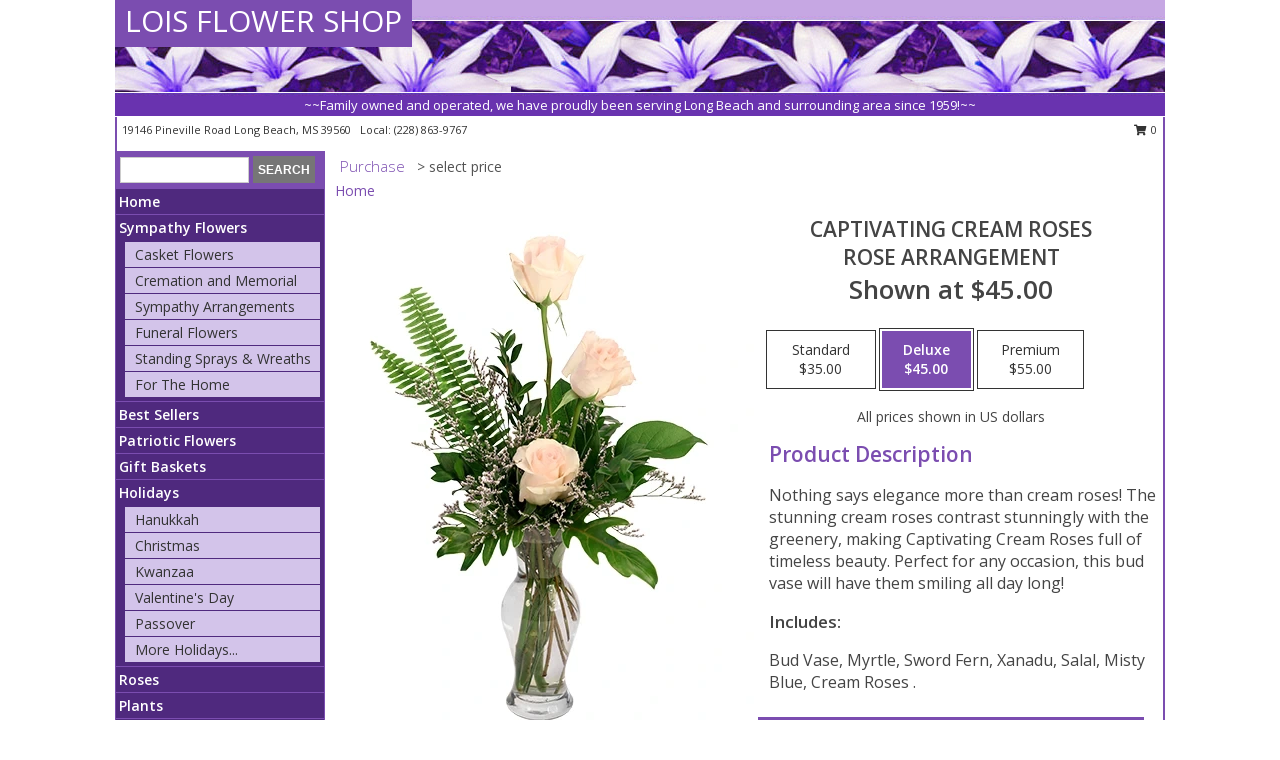

--- FILE ---
content_type: text/html; charset=UTF-8
request_url: https://www.loisflowershop.com/product/va0106123/captivating-cream-roses
body_size: 13508
content:
		<!DOCTYPE html>
		<html xmlns="http://www.w3.org/1999/xhtml" xml:lang="en" lang="en" xmlns:fb="http://www.facebook.com/2008/fbml">
		<head>
			<title>Captivating Cream Roses Rose Arrangement in Long Beach, MS - LOIS FLOWER SHOP</title>
            <meta http-equiv="Content-Type" content="text/html; charset=UTF-8" />
            <meta name="description" content = "Nothing says elegance more than cream roses! The stunning cream roses contrast stunningly with the greenery, making Captivating Cream Roses full of timeless beauty. Perfect for any occasion, this bud vase will have them smiling all day long!  Order Captivating Cream Roses Rose Arrangement from LOIS FLOWER SHOP - Long Beach, MS Florist &amp; Flower Shop." />
            <meta name="keywords" content = "LOIS FLOWER SHOP, Captivating Cream Roses Rose Arrangement, Long Beach, MS, Mississippi" />

            <meta property="og:title" content="LOIS FLOWER SHOP" />
            <meta property="og:description" content="Nothing says elegance more than cream roses! The stunning cream roses contrast stunningly with the greenery, making Captivating Cream Roses full of timeless beauty. Perfect for any occasion, this bud vase will have them smiling all day long!  Order Captivating Cream Roses Rose Arrangement from LOIS FLOWER SHOP - Long Beach, MS Florist &amp; Flower Shop." />
            <meta property="og:type" content="company" />
            <meta property="og:url" content="https://www.loisflowershop.com/product/va0106123/captivating-cream-roses" />
            <meta property="og:site_name" content="LOIS FLOWER SHOP" >
            <meta property="og:image" content="https://cdn.atwilltech.com/flowerdatabase/c/captivating-cream-roses-rose-arrangement-VA0106123.425.webp">
            <meta property="og:image:secure_url" content="https://cdn.atwilltech.com/flowerdatabase/c/captivating-cream-roses-rose-arrangement-VA0106123.425.webp" >
            <meta property="fb:admins" content="1379470747" />
            <meta name="viewport" content="width=device-width, initial-scale=1">
            <link rel="apple-touch-icon" href="https://cdn.atwilltech.com/myfsn/images/touch-icons/apple-touch-icon.png" />
            <link rel="apple-touch-icon" sizes="120x120" href="https://cdn.atwilltech.com/myfsn/images/touch-icons/apple-touch-icon-120x120.png" />
            <link rel="apple-touch-icon" sizes="152x152" href="https://cdn.atwilltech.com/myfsn/images/touch-icons/apple-touch-icon-152x152.png" />
            <link rel="apple-touch-icon" sizes="167x167" href="https://cdn.atwilltech.com/myfsn/images/touch-icons/apple-touch-icon-167x167.png" />
            <link rel="apple-touch-icon" sizes="180x180" href="https://cdn.atwilltech.com/myfsn/images/touch-icons/apple-touch-icon-180x180.png" />
            <link rel="icon" sizes="192x192" href="https://cdn.atwilltech.com/myfsn/images/touch-icons/touch-icon-192x192.png">
			<link href="https://fonts.googleapis.com/css?family=Open+Sans:300,400,600&display=swap" rel="stylesheet" media="print" onload="this.media='all'; this.onload=null;" type="text/css">
			<link href="https://cdn.atwilltech.com/js/jquery/slicknav/slicknav.min.css" rel="stylesheet" media="print" onload="this.media='all'; this.onload=null;" type="text/css">
			<link href="https://cdn.atwilltech.com/js/jquery/jquery-ui-1.13.1-myfsn/jquery-ui.min.css" rel="stylesheet" media="print" onload="this.media='all'; this.onload=null;" type="text/css">
			<link href="https://cdn.atwilltech.com/css/myfsn/base.css?v=189" rel="stylesheet" type="text/css">
			            <link rel="stylesheet" href="https://cdnjs.cloudflare.com/ajax/libs/font-awesome/5.15.4/css/all.min.css" media="print" onload="this.media='all'; this.onload=null;" type="text/css" integrity="sha384-DyZ88mC6Up2uqS4h/KRgHuoeGwBcD4Ng9SiP4dIRy0EXTlnuz47vAwmeGwVChigm" crossorigin="anonymous">
            <link href="https://cdn.atwilltech.com/css/myfsn/templates/standard/standard.css.php?v=189&color=purple" rel="stylesheet" type="text/css" />            <link href="https://cdn.atwilltech.com/css/myfsn/stylesMobile.css.php?v=189&solidColor1=535353&solidColor2=535353&pattern=florish-bg.png&multiColor=0&color=purple&template=standardTemplate" rel="stylesheet" type="text/css" media="(max-width: 974px)">

            <link rel="stylesheet" href="https://cdn.atwilltech.com/js/myfsn/front-end-dist/assets/layout-classic-Cq4XolPY.css" />
<link rel="modulepreload" href="https://cdn.atwilltech.com/js/myfsn/front-end-dist/assets/layout-classic-V2NgZUhd.js" />
<script type="module" src="https://cdn.atwilltech.com/js/myfsn/front-end-dist/assets/layout-classic-V2NgZUhd.js"></script>

            			<link rel="canonical" href="" />
			<script type="text/javascript" src="https://cdn.atwilltech.com/js/jquery/jquery-3.6.0.min.js"></script>
                            <script type="text/javascript" src="https://cdn.atwilltech.com/js/jquery/jquery-migrate-3.3.2.min.js"></script>
            
            <script defer type="text/javascript" src="https://cdn.atwilltech.com/js/jquery/jquery-ui-1.13.1-myfsn/jquery-ui.min.js"></script>
            <script> jQuery.noConflict(); $j = jQuery; </script>
            <script>
                var _gaq = _gaq || [];
            </script>

			<script type="text/javascript" src="https://cdn.atwilltech.com/js/jquery/slicknav/jquery.slicknav.min.js"></script>
			<script defer type="text/javascript" src="https://cdn.atwilltech.com/js/myfsnProductInfo.js?v=189"></script>

        <!-- Upgraded to XHR based Google Analytics Code -->
                <script async src="https://www.googletagmanager.com/gtag/js?id=G-JBNXXFYYP5"></script>
        <script>
            window.dataLayer = window.dataLayer || [];
            function gtag(){dataLayer.push(arguments);}
            gtag('js', new Date());

                            gtag('config', 'G-JBNXXFYYP5');
                                gtag('config', 'G-EMLZ5PGJB1');
                        </script>
                    <script>
				function toggleHolidays(){
					$j(".hiddenHoliday").toggle();
				}
				
				function ping_url(a) {
					try { $j.ajax({ url: a, type: 'POST' }); }
					catch(ex) { }
					return true;
				}
				
				$j(function(){
					$j(".cartCount").append($j(".shoppingCartLink>a").text());
				});

			</script>
            <script type="text/javascript">
    (function(c,l,a,r,i,t,y){
        c[a]=c[a]||function(){(c[a].q=c[a].q||[]).push(arguments)};
        t=l.createElement(r);t.async=1;t.src="https://www.clarity.ms/tag/"+i;
        y=l.getElementsByTagName(r)[0];y.parentNode.insertBefore(t,y);
    })(window, document, "clarity", "script", "mmsv2hn2on");
</script>            <script type="application/ld+json">{"@context":"https:\/\/schema.org","@type":"LocalBusiness","@id":"https:\/\/www.loisflowershop.com","name":"LOIS FLOWER SHOP","telephone":"2288639767","email":"loisflowershop@gmail.com","url":"https:\/\/www.loisflowershop.com","priceRange":"35 - 700","address":{"@type":"PostalAddress","streetAddress":"19146 Pineville Road","addressLocality":"Long Beach","addressRegion":"MS","postalCode":"39560","addressCountry":"USA"},"geo":{"@type":"GeoCoordinates","latitude":"30.35980","longitude":"-89.16090"},"image":"https:\/\/cdn.atwilltech.com\/myfsn\/images\/touch-icons\/touch-icon-192x192.png","openingHoursSpecification":[{"@type":"OpeningHoursSpecification","dayOfWeek":"Monday","opens":"09:00:00","closes":"17:00:00"},{"@type":"OpeningHoursSpecification","dayOfWeek":"Tuesday","opens":"09:00:00","closes":"17:00:00"},{"@type":"OpeningHoursSpecification","dayOfWeek":"Wednesday","opens":"09:00:00","closes":"17:00:00"},{"@type":"OpeningHoursSpecification","dayOfWeek":"Thursday","opens":"09:00:00","closes":"17:00:00"},{"@type":"OpeningHoursSpecification","dayOfWeek":"Friday","opens":"09:00:00","closes":"17:00:00"},{"@type":"OpeningHoursSpecification","dayOfWeek":"Saturday","opens":"09:00:00","closes":"12:00:00"},{"@type":"OpeningHoursSpecification","dayOfWeek":"Sunday","opens":"00:00","closes":"00:00"}],"specialOpeningHoursSpecification":[],"sameAs":["https:\/\/www.facebook.com\/pages\/Lois-Flower-Shop\/211675625562636","https:\/\/www.google.com\/maps\/place\/Lois'+Flower+Shop\/@30.3598032,-89.1631652,17z\/data=!3m1!4b1!4m5!3m4!1s0x889c3cc9d26cfaa1:0x7194bedffad4e326!8m2!3d30.3598032!4d-89.1609765","https:\/\/www.yelp.com\/biz\/lois-flower-shop-long-beach-3"],"areaServed":{"@type":"Place","name":["Bay Saint Louis","Biloxi","Diamondhead","Diberville","Gulfport","Kiln","Long Beach","Lyman","Orange Grove","Pass Christian","Saucier"]}}</script>            <script type="application/ld+json">{"@context":"https:\/\/schema.org","@type":"Service","serviceType":"Florist","provider":{"@type":"LocalBusiness","@id":"https:\/\/www.loisflowershop.com"}}</script>            <script type="application/ld+json">{"@context":"https:\/\/schema.org","@type":"BreadcrumbList","name":"Site Map","itemListElement":[{"@type":"ListItem","position":1,"item":{"name":"Home","@id":"https:\/\/www.loisflowershop.com\/"}},{"@type":"ListItem","position":2,"item":{"name":"Sympathy Flowers","@id":"https:\/\/www.loisflowershop.com\/sympathy-flowers"}},{"@type":"ListItem","position":3,"item":{"name":"Casket Flowers","@id":"https:\/\/www.loisflowershop.com\/sympathy-flowers\/casket-flowers"}},{"@type":"ListItem","position":4,"item":{"name":"Cremation and Memorial","@id":"https:\/\/www.loisflowershop.com\/sympathy-flowers\/cremation-and-memorial"}},{"@type":"ListItem","position":5,"item":{"name":"Sympathy Arrangements","@id":"https:\/\/www.loisflowershop.com\/sympathy-flowers\/sympathy-arrangements"}},{"@type":"ListItem","position":6,"item":{"name":"Funeral Flowers","@id":"https:\/\/www.loisflowershop.com\/sympathy.php"}},{"@type":"ListItem","position":7,"item":{"name":"Standing Sprays & Wreaths","@id":"https:\/\/www.loisflowershop.com\/sympathy-flowers\/standing-sprays"}},{"@type":"ListItem","position":8,"item":{"name":"For The Home","@id":"https:\/\/www.loisflowershop.com\/sympathy-flowers\/for-the-home"}},{"@type":"ListItem","position":9,"item":{"name":"Best Sellers","@id":"https:\/\/www.loisflowershop.com\/best-sellers.php"}},{"@type":"ListItem","position":10,"item":{"name":"Patriotic Flowers","@id":"https:\/\/www.loisflowershop.com\/patriotic-flowers"}},{"@type":"ListItem","position":11,"item":{"name":"Gift Baskets","@id":"https:\/\/www.loisflowershop.com\/gift-baskets"}},{"@type":"ListItem","position":12,"item":{"name":"Holidays","@id":"https:\/\/www.loisflowershop.com\/holidays.php"}},{"@type":"ListItem","position":13,"item":{"name":"Christmas","@id":"https:\/\/www.loisflowershop.com\/christmas-flowers.php"}},{"@type":"ListItem","position":14,"item":{"name":"Valentine's Day","@id":"https:\/\/www.loisflowershop.com\/valentines-day-flowers.php"}},{"@type":"ListItem","position":15,"item":{"name":"Passover","@id":"https:\/\/www.loisflowershop.com\/passover.php"}},{"@type":"ListItem","position":16,"item":{"name":"Easter","@id":"https:\/\/www.loisflowershop.com\/easter-flowers.php"}},{"@type":"ListItem","position":17,"item":{"name":"Admin Professionals Day","@id":"https:\/\/www.loisflowershop.com\/admin-professionals-day-flowers.php"}},{"@type":"ListItem","position":18,"item":{"name":"Mother's Day","@id":"https:\/\/www.loisflowershop.com\/mothers-day-flowers.php"}},{"@type":"ListItem","position":19,"item":{"name":"Father's Day","@id":"https:\/\/www.loisflowershop.com\/fathers-day-flowers.php"}},{"@type":"ListItem","position":20,"item":{"name":"Rosh Hashanah","@id":"https:\/\/www.loisflowershop.com\/rosh-hashanah.php"}},{"@type":"ListItem","position":21,"item":{"name":"Grandparents Day","@id":"https:\/\/www.loisflowershop.com\/grandparents-day-flowers.php"}},{"@type":"ListItem","position":22,"item":{"name":"National Boss Day","@id":"https:\/\/www.loisflowershop.com\/national-boss-day"}},{"@type":"ListItem","position":23,"item":{"name":"Sweetest Day","@id":"https:\/\/www.loisflowershop.com\/holidays.php\/sweetest-day"}},{"@type":"ListItem","position":24,"item":{"name":"Halloween","@id":"https:\/\/www.loisflowershop.com\/halloween-flowers.php"}},{"@type":"ListItem","position":25,"item":{"name":"Thanksgiving (USA)","@id":"https:\/\/www.loisflowershop.com\/thanksgiving-flowers-usa.php"}},{"@type":"ListItem","position":26,"item":{"name":"Hanukkah","@id":"https:\/\/www.loisflowershop.com\/hanukkah.php"}},{"@type":"ListItem","position":27,"item":{"name":"Kwanzaa","@id":"https:\/\/www.loisflowershop.com\/kwanzaa.php"}},{"@type":"ListItem","position":28,"item":{"name":"Roses","@id":"https:\/\/www.loisflowershop.com\/roses.php"}},{"@type":"ListItem","position":29,"item":{"name":"Plants","@id":"https:\/\/www.loisflowershop.com\/plants.php"}},{"@type":"ListItem","position":30,"item":{"name":"Love & Romance","@id":"https:\/\/www.loisflowershop.com\/love-romance"}},{"@type":"ListItem","position":31,"item":{"name":"Special Offers","@id":"https:\/\/www.loisflowershop.com\/special_offers.php"}},{"@type":"ListItem","position":32,"item":{"name":"Occasions","@id":"https:\/\/www.loisflowershop.com\/all_occasions.php"}},{"@type":"ListItem","position":33,"item":{"name":"Anniversary Flowers","@id":"https:\/\/www.loisflowershop.com\/anniversary.php"}},{"@type":"ListItem","position":34,"item":{"name":"Birthday Flowers","@id":"https:\/\/www.loisflowershop.com\/birthday.php"}},{"@type":"ListItem","position":35,"item":{"name":"New Baby Flowers","@id":"https:\/\/www.loisflowershop.com\/new_baby.php"}},{"@type":"ListItem","position":36,"item":{"name":"Graduation Flowers","@id":"https:\/\/www.loisflowershop.com\/graduation-flowers"}},{"@type":"ListItem","position":37,"item":{"name":"Back to School Flowers","@id":"https:\/\/www.loisflowershop.com\/back-to-school-flowers"}},{"@type":"ListItem","position":38,"item":{"name":"Get Well Flowers","@id":"https:\/\/www.loisflowershop.com\/get_well.php"}},{"@type":"ListItem","position":39,"item":{"name":"Just Because","@id":"https:\/\/www.loisflowershop.com\/any_occasion.php"}},{"@type":"ListItem","position":40,"item":{"name":"Gift Items","@id":"https:\/\/www.loisflowershop.com\/gift_items.php"}},{"@type":"ListItem","position":41,"item":{"name":"Flower Delivery","@id":"https:\/\/www.loisflowershop.com\/flower-delivery.php"}},{"@type":"ListItem","position":42,"item":{"name":"Hospital Flower Delivery","@id":"https:\/\/www.loisflowershop.com\/hospital-delivery.php"}},{"@type":"ListItem","position":43,"item":{"name":"Funeral Home Flower Delivery","@id":"https:\/\/www.loisflowershop.com\/funeral-home-delivery.php"}},{"@type":"ListItem","position":44,"item":{"name":"Site Map","@id":"https:\/\/www.loisflowershop.com\/site_map.php"}},{"@type":"ListItem","position":45,"item":{"name":"Seasonal","@id":"https:\/\/www.loisflowershop.com\/seasonal.php"}},{"@type":"ListItem","position":46,"item":{"name":"Fall Flowers","@id":"https:\/\/www.loisflowershop.com\/fall-flowers.php"}},{"@type":"ListItem","position":47,"item":{"name":"Winter Flowers","@id":"https:\/\/www.loisflowershop.com\/winter-flowers.php"}},{"@type":"ListItem","position":48,"item":{"name":"Spring Flowers","@id":"https:\/\/www.loisflowershop.com\/spring-flowers.php"}},{"@type":"ListItem","position":49,"item":{"name":"Summer Flowers","@id":"https:\/\/www.loisflowershop.com\/summer-flowers.php"}},{"@type":"ListItem","position":50,"item":{"name":"Custom Orders","@id":"https:\/\/www.loisflowershop.com\/custom_orders.php"}},{"@type":"ListItem","position":51,"item":{"name":"Luxury","@id":"https:\/\/www.loisflowershop.com\/luxury"}},{"@type":"ListItem","position":52,"item":{"name":"Reviews","@id":"https:\/\/www.loisflowershop.com\/reviews.php"}},{"@type":"ListItem","position":53,"item":{"name":"Contact Us","@id":"https:\/\/www.loisflowershop.com\/contact_us.php"}},{"@type":"ListItem","position":54,"item":{"name":"Pricing & Substitution Policy","@id":"https:\/\/www.loisflowershop.com\/pricing-substitution-policy"}}]}</script>		</head>
		<body>
        		<div id="wrapper" class="js-nav-popover-boundary">
        <button onclick="window.location.href='#content'" class="skip-link">Skip to Main Content</button>
		<div style="font-size:22px;padding-top:1rem;display:none;" class='topMobileLink topMobileLeft'>
			<a style="text-decoration:none;display:block; height:45px;" onclick="return ping_url('/request/trackPhoneClick.php?clientId=285055&number=2288639767');" href="tel:+1-228-863-9767">
				<span style="vertical-align: middle;" class="fas fa-mobile fa-2x"></span>
					<span>(228) 863-9767</span>
			</a>
		</div>
		<div style="font-size:22px;padding-top:1rem;display:none;" class='topMobileLink topMobileRight'>
			<a href="#" onclick="$j('.shoppingCartLink').submit()" role="button" class='hoverLink' aria-label="View Items in Cart" style='font-weight: normal;
				text-decoration: none; font-size:22px;display:block; height:45px;'>
				<span style='padding-right:15px;' class='fa fa-shopping-cart fa-lg' aria-hidden='true'></span>
                <span class='cartCount' style='text-transform: none;'></span>
            </a>
		</div>
        <header><div class='socHeaderMsg'></div>		<div id="header">
			<div id="flowershopInfo">
				<div id="infoText">
					<h1 id="title"><a tabindex="1" href="https://www.loisflowershop.com">LOIS FLOWER SHOP</a></h1>
				</div>
			</div>
			<div id="tagline">~~Family owned and operated, we have proudly been serving Long Beach and surrounding area since 1959!~~</div>
		</div>	<div style="clear:both"></div>
		<div id="address">
		            <div style="float: right">
                <form class="shoppingCartLink" action="https://www.loisflowershop.com/Shopping_Cart.php" method="post" style="display:inline-block;">
                <input type="hidden" name="cartId" value="">
                <input type="hidden" name="sessionId" value="">
                <input type="hidden" name="shop_id" value="2288639767">
                <input type="hidden" name="order_src" value="">
                <input type="hidden" name="url_promo" value="">
                    <a href="#" class="shoppingCartText" onclick="$j('.shoppingCartLink').submit()" role="button" aria-label="View Items in Cart">
                    <span class="fa fa-shopping-cart fa-fw" aria-hidden="true"></span>
                    0                    </a>
                </form>
            </div>
                    <div style="float:left;">
            <span><span>19146 Pineville Road </span><span>Long Beach</span>, <span class="region">MS</span> <span class="postal-code">39560</span></span>            <span>&nbsp Local: </span>        <a  class="phoneNumberLink" href='tel: +1-228-863-9767' aria-label="Call local number: +1-228-863-9767"
            onclick="return ping_url('/request/trackPhoneClick.php?clientId=285055&number=2288639767');" >
            (228) 863-9767        </a>
                    </div>
				<div style="clear:both"></div>
		</div>
		<div style="clear:both"></div>
		</header>			<div class="contentNavWrapper">
			<div id="navigation">
								<div class="navSearch">
										<form action="https://www.loisflowershop.com/search_site.php" method="get" role="search" aria-label="Product">
						<input type="text" class="myFSNSearch" aria-label="Product Search" title='Product Search' name="myFSNSearch" value="" >
						<input type="submit" value="SEARCH">
					</form>
									</div>
								<div style="clear:both"></div>
                <nav aria-label="Site">
                    <ul id="mainMenu">
                    <li class="hideForFull">
                        <a class='mobileDialogLink' onclick="return ping_url('/request/trackPhoneClick.php?clientId=285055&number=2288639767');" href="tel:+1-228-863-9767">
                            <span style="vertical-align: middle;" class="fas fa-mobile fa-2x"></span>
                            <span>(228) 863-9767</span>
                        </a>
                    </li>
                    <li class="hideForFull">
                        <div class="mobileNavSearch">
                                                        <form id="mobileSearchForm" action="https://www.loisflowershop.com/search_site.php" method="get" role="search" aria-label="Product">
                                <input type="text" title='Product Search' aria-label="Product Search" class="myFSNSearch" name="myFSNSearch">
                                <img style="width:32px;display:inline-block;vertical-align:middle;cursor:pointer" src="https://cdn.atwilltech.com/myfsn/images/mag-glass.png" alt="search" onclick="$j('#mobileSearchForm').submit()">
                            </form>
                                                    </div>
                    </li>

                    <li><a href="https://www.loisflowershop.com/" title="Home" style="text-decoration: none;">Home</a></li><li><a href="https://www.loisflowershop.com/sympathy-flowers" title="Sympathy Flowers" style="text-decoration: none;">Sympathy Flowers</a><ul><li><a href="https://www.loisflowershop.com/sympathy-flowers/casket-flowers" title="Casket Flowers">Casket Flowers</a></li>
<li><a href="https://www.loisflowershop.com/sympathy-flowers/cremation-and-memorial" title="Cremation and Memorial">Cremation and Memorial</a></li>
<li><a href="https://www.loisflowershop.com/sympathy-flowers/sympathy-arrangements" title="Sympathy Arrangements">Sympathy Arrangements</a></li>
<li><a href="https://www.loisflowershop.com/sympathy.php" title="Funeral Flowers">Funeral Flowers</a></li>
<li><a href="https://www.loisflowershop.com/sympathy-flowers/standing-sprays" title="Standing Sprays & Wreaths">Standing Sprays & Wreaths</a></li>
<li><a href="https://www.loisflowershop.com/sympathy-flowers/for-the-home" title="For The Home">For The Home</a></li>
</ul></li><li><a href="https://www.loisflowershop.com/best-sellers.php" title="Best Sellers" style="text-decoration: none;">Best Sellers</a></li><li><a href="https://www.loisflowershop.com/patriotic-flowers" title="Patriotic Flowers" style="text-decoration: none;">Patriotic Flowers</a></li><li><a href="https://www.loisflowershop.com/gift-baskets" title="Gift Baskets" style="text-decoration: none;">Gift Baskets</a></li><li><a href="https://www.loisflowershop.com/holidays.php" title="Holidays" style="text-decoration: none;">Holidays</a><ul><li><a href="https://www.loisflowershop.com/hanukkah.php" title="Hanukkah">Hanukkah</a></li>
<li><a href="https://www.loisflowershop.com/christmas-flowers.php" title="Christmas">Christmas</a></li>
<li><a href="https://www.loisflowershop.com/kwanzaa.php" title="Kwanzaa">Kwanzaa</a></li>
<li><a href="https://www.loisflowershop.com/valentines-day-flowers.php" title="Valentine's Day">Valentine's Day</a></li>
<li><a href="https://www.loisflowershop.com/passover.php" title="Passover">Passover</a></li>
<li><a role='button' name='holidays' href='javascript:' onclick='toggleHolidays()' title="Holidays">More Holidays...</a></li>
<li class="hiddenHoliday"><a href="https://www.loisflowershop.com/easter-flowers.php"  title="Easter">Easter</a></li>
<li class="hiddenHoliday"><a href="https://www.loisflowershop.com/admin-professionals-day-flowers.php"  title="Admin Professionals Day">Admin Professionals Day</a></li>
<li class="hiddenHoliday"><a href="https://www.loisflowershop.com/mothers-day-flowers.php"  title="Mother's Day">Mother's Day</a></li>
<li class="hiddenHoliday"><a href="https://www.loisflowershop.com/fathers-day-flowers.php"  title="Father's Day">Father's Day</a></li>
<li class="hiddenHoliday"><a href="https://www.loisflowershop.com/rosh-hashanah.php"  title="Rosh Hashanah">Rosh Hashanah</a></li>
<li class="hiddenHoliday"><a href="https://www.loisflowershop.com/grandparents-day-flowers.php"  title="Grandparents Day">Grandparents Day</a></li>
<li class="hiddenHoliday"><a href="https://www.loisflowershop.com/national-boss-day"  title="National Boss Day">National Boss Day</a></li>
<li class="hiddenHoliday"><a href="https://www.loisflowershop.com/holidays.php/sweetest-day"  title="Sweetest Day">Sweetest Day</a></li>
<li class="hiddenHoliday"><a href="https://www.loisflowershop.com/halloween-flowers.php"  title="Halloween">Halloween</a></li>
<li class="hiddenHoliday"><a href="https://www.loisflowershop.com/thanksgiving-flowers-usa.php"  title="Thanksgiving (USA)">Thanksgiving (USA)</a></li>
</ul></li><li><a href="https://www.loisflowershop.com/roses.php" title="Roses" style="text-decoration: none;">Roses</a></li><li><a href="https://www.loisflowershop.com/plants.php" title="Plants" style="text-decoration: none;">Plants</a></li><li><a href="https://www.loisflowershop.com/love-romance" title="Love & Romance" style="text-decoration: none;">Love & Romance</a></li><li><a href="https://www.loisflowershop.com/all_occasions.php" title="Occasions" style="text-decoration: none;">Occasions</a><ul><li><a href="https://www.loisflowershop.com/anniversary.php" title="Anniversary Flowers">Anniversary Flowers</a></li>
<li><a href="https://www.loisflowershop.com/birthday.php" title="Birthday Flowers">Birthday Flowers</a></li>
<li><a href="https://www.loisflowershop.com/new_baby.php" title="New Baby Flowers">New Baby Flowers</a></li>
<li><a href="https://www.loisflowershop.com/graduation-flowers" title="Graduation Flowers">Graduation Flowers</a></li>
<li><a href="https://www.loisflowershop.com/back-to-school-flowers" title="Back to School Flowers">Back to School Flowers</a></li>
<li><a href="https://www.loisflowershop.com/get_well.php" title="Get Well Flowers">Get Well Flowers</a></li>
<li><a href="https://www.loisflowershop.com/any_occasion.php" title="Just Because">Just Because</a></li>
</ul></li><li><a href="https://www.loisflowershop.com/gift_items.php" title="Gift Items" style="text-decoration: none;">Gift Items</a></li><li><a href="https://www.loisflowershop.com/seasonal.php" title="Seasonal" style="text-decoration: none;">Seasonal</a><ul><li><a href="https://www.loisflowershop.com/fall-flowers.php" title="Fall Flowers">Fall Flowers</a></li>
<li><a href="https://www.loisflowershop.com/winter-flowers.php" title="Winter Flowers">Winter Flowers</a></li>
<li><a href="https://www.loisflowershop.com/spring-flowers.php" title="Spring Flowers">Spring Flowers</a></li>
<li><a href="https://www.loisflowershop.com/summer-flowers.php" title="Summer Flowers">Summer Flowers</a></li>
</ul></li><li><a href="https://www.loisflowershop.com/custom_orders.php" title="Custom Orders" style="text-decoration: none;">Custom Orders</a></li><li><a href="https://www.loisflowershop.com/luxury" title="Luxury" style="text-decoration: none;">Luxury</a></li><li><a href="https://www.loisflowershop.com/pricing-substitution-policy" title="Pricing & Substitution Policy" style="text-decoration: none;">Pricing & Substitution Policy</a></li>                    </ul>
                </nav>
			<div style='margin-top:10px;margin-bottom:10px'></div></div>        <script>
            gtag('event', 'view_item', {
                currency: "USD",
                value: 45,
                items: [
                    {
                        item_id: "VA0106123",
                        item_name: "Captivating Cream Roses",
                        item_category: "Rose Arrangement",
                        price: 45,
                        quantity: 1
                    }
                ]
            });
        </script>
        
    <main id="content">
        <div id="pageTitle">Purchase</div>
        <div id="subTitle" style="color:#535353">&gt; select price</div>
        <div class='breadCrumb'> <a href="https://www.loisflowershop.com/" title="Home">Home</a></div> <!-- Begin Feature -->

                        <style>
                #footer {
                    float:none;
                    margin: auto;
                    width: 1050px;
                    background-color: #ffffff;
                }
                .contentNavWrapper {
                    overflow: auto;
                }
                </style>
                        <div>
            <script type="application/ld+json">{"@context":"https:\/\/schema.org","@type":"Product","name":"CAPTIVATING CREAM ROSES","brand":{"@type":"Brand","name":"LOIS FLOWER SHOP"},"image":"https:\/\/cdn.atwilltech.com\/flowerdatabase\/c\/captivating-cream-roses-rose-arrangement-VA0106123.300.webp","description":"Nothing says elegance more than cream roses! The stunning cream roses contrast stunningly with the greenery, making Captivating Cream Roses full of timeless beauty. Perfect for any occasion, this bud vase will have them smiling all day long! ","mpn":"VA0106123","sku":"VA0106123","offers":[{"@type":"AggregateOffer","lowPrice":"35.00","highPrice":"55.00","priceCurrency":"USD","offerCount":"1"},{"@type":"Offer","price":"35.00","url":"55.00","priceCurrency":"USD","availability":"https:\/\/schema.org\/InStock","priceValidUntil":"2100-12-31"}]}</script>            <div id="newInfoPageProductWrapper">
            <div id="newProductInfoLeft" class="clearFix">
            <div class="image">
                                <img class="norightclick productPageImage"
                                    width="365"
                    height="442"
                                src="https://cdn.atwilltech.com/flowerdatabase/c/captivating-cream-roses-rose-arrangement-VA0106123.425.webp"
                alt="Captivating Cream Roses Rose Arrangement" />
                </div>
            </div>
            <div id="newProductInfoRight" class="clearFix">
                <form action="https://www.loisflowershop.com/Add_Product.php" method="post">
                    <input type="hidden" name="strPhotoID" value="VA0106123">
                    <input type="hidden" name="page_id" value="">
                    <input type="hidden" name="shop_id" value="">
                    <input type="hidden" name="src" value="">
                    <input type="hidden" name="url_promo" value="">
                    <div id="productNameInfo">
                        <div style="font-size: 21px; font-weight: 900">
                            CAPTIVATING CREAM ROSES<BR/>ROSE ARRANGEMENT
                        </div>
                                                <div id="price-indicator"
                             style="font-size: 26px; font-weight: 900">
                            Shown at $45.00                        </div>
                                            </div>
                    <br>

                            <div class="flexContainer" id="newProductPricingInfoContainer">
                <br>
                <div id="newProductPricingInfoContainerInner">

                    <div class="price-flexbox" id="purchaseOptions">
                                                    <span class="price-radio-span">
                                <label for="fsn-id-0"
                                       class="price-label productHover ">
                                    <input type="radio"
                                           name="price_selected"
                                           data-price="$35.00"
                                           value = "1"
                                           class="price-notice price-button"
                                           id="fsn-id-0"
                                                                                       aria-label="Select pricing $35.00 for standard Rose Arrangement"
                                    >
                                    <span class="gridWrapper">
                                        <span class="light gridTop">Standard</span>
                                        <span class="heavy gridTop">Standard</span>
                                        <span class="light gridBottom">$35.00</span>
                                        <span class="heavy gridBottom">$35.00</span>
                                    </span>
                                </label>
                            </span>
                                                        <span class="price-radio-span">
                                <label for="fsn-id-1"
                                       class="price-label productHover pn-selected">
                                    <input type="radio"
                                           name="price_selected"
                                           data-price="$45.00"
                                           value = "2"
                                           class="price-notice price-button"
                                           id="fsn-id-1"
                                           checked                                            aria-label="Select pricing $45.00 for deluxe Rose Arrangement"
                                    >
                                    <span class="gridWrapper">
                                        <span class="light gridTop">Deluxe</span>
                                        <span class="heavy gridTop">Deluxe</span>
                                        <span class="light gridBottom">$45.00</span>
                                        <span class="heavy gridBottom">$45.00</span>
                                    </span>
                                </label>
                            </span>
                                                        <span class="price-radio-span">
                                <label for="fsn-id-2"
                                       class="price-label productHover ">
                                    <input type="radio"
                                           name="price_selected"
                                           data-price="$55.00"
                                           value = "3"
                                           class="price-notice price-button"
                                           id="fsn-id-2"
                                                                                       aria-label="Select pricing $55.00 for premium Rose Arrangement"
                                    >
                                    <span class="gridWrapper">
                                        <span class="light gridTop">Premium</span>
                                        <span class="heavy gridTop">Premium</span>
                                        <span class="light gridBottom">$55.00</span>
                                        <span class="heavy gridBottom">$55.00</span>
                                    </span>
                                </label>
                            </span>
                                                </div>
                </div>
            </div>
                                <p style="text-align: center">
                        All prices shown in US dollars                        </p>
                        
                                <div id="productDescription" class='descriptionClassic'>
                                    <h2>Product Description</h2>
                    <p style="font-size: 16px;" aria-label="Product Description">
                    Nothing says elegance more than cream roses! The stunning cream roses contrast stunningly with the greenery, making Captivating Cream Roses full of timeless beauty. Perfect for any occasion, this bud vase will have them smiling all day long!                     </p>
                                <div id='includesHeader' aria-label='Recipe Header>'>Includes:</div>
                <p id="recipeContainer" aria-label="Recipe Content">
                    Bud Vase, Myrtle, Sword Fern, Xanadu, Salal, Misty Blue, Cream Roses&nbsp.                </p>
                </div>
                <div id="productPageUrgencyWrapper">
                                </div>
                <div id="productPageBuyButtonWrapper">
                            <style>
            .addToCartButton {
                font-size: 19px;
                background-color: #535353;
                color: white;
                padding: 3px;
                margin-top: 14px;
                cursor: pointer;
                display: block;
                text-decoration: none;
                font-weight: 300;
                width: 100%;
                outline-offset: -10px;
            }
        </style>
        <input type="submit" class="addToCartButton adaOnHoverCustomBackgroundColor adaButtonTextColor" value="Buy Now" aria-label="Buy Captivating Cream Roses for $45.00" title="Buy Captivating Cream Roses for $45.00">                </div>
                </form>
            </div>
            </div>
            </div>
                    <script>
                var dateSelectedClass = 'pn-selected';
                $j(function() {
                    $j('.price-notice').on('click', function() {
                        if(!$j(this).parent().hasClass(dateSelectedClass)) {
                            $j('.pn-selected').removeClass(dateSelectedClass);
                            $j(this).parent().addClass(dateSelectedClass);
                            $j('#price-indicator').text('Selected: ' + $j(this).data('price'));
                            if($j('.addToCartButton').length) {
                                const text = $j('.addToCartButton').attr("aria-label").replace(/\$\d+\.\d\d/, $j(this).data("price"));
                                $j('.addToCartButton').attr("aria-label", text);
                                $j('.addToCartButton').attr("title", text);
                            }
                        }
                    });
                });
            </script>
                <div class="clear"></div>
                <h2 id="suggestedProducts" class="suggestProducts">You might also be interested in these arrangements</h2>
        <div style="text-align:center">
            
            <div class="product_new productMedium">
                <div class="prodImageContainerM">
                    <a href="https://www.loisflowershop.com/product/ch05219/red-frost" aria-label="View Red Frost Floral Arrangement Info">
                        <img class="productImageMedium"
                                                    width="167"
                            height="203"
                                                src="https://cdn.atwilltech.com/flowerdatabase/r/red-frost-floral-arrangement-CH05219.167.jpg"
                        alt="Red Frost Floral Arrangement"
                        />
                    </a>
                </div>
                <div class="productSubImageText">
                                        <div class='namePriceString'>
                        <span role="heading" aria-level="3" aria-label="RED FROST FLORAL ARRANGEMENT"
                              style='text-align: left;float: left;text-overflow: ellipsis;
                                width: 67%; white-space: nowrap; overflow: hidden'>RED FROST</span>
                        <span style='float: right;text-align: right; width:33%;'> $95.00</span>
                    </div>
                    <div style='clear: both'></div>
                    </div>
                    
                <div class="buttonSection adaOnHoverBackgroundColor">
                    <div style="display: inline-block; text-align: center; height: 100%">
                        <div class="button" style="display: inline-block; font-size: 16px; width: 100%; height: 100%;">
                                                            <a style="height: 100%; width: 100%" class="prodButton adaButtonTextColor" title="Buy Now"
                                   href="https://www.loisflowershop.com/Add_Product.php?strPhotoID=CH05219&amp;price_selected=2&amp;page_id=16"
                                   aria-label="Buy RED FROST Now for  $95.00">
                                    Buy Now                                </a>
                                                        </div>
                    </div>
                </div>
            </div>
            
            <div class="product_new productMedium">
                <div class="prodImageContainerM">
                    <a href="https://www.loisflowershop.com/product/va0113523/tasteful-pearl" aria-label="View Tasteful Pearl Vase Arrangement Info">
                        <img class="productImageMedium"
                                                    width="167"
                            height="203"
                                                src="https://cdn.atwilltech.com/flowerdatabase/t/tasteful-pearl-vase-arrangement-VA0113523.167.webp"
                        alt="Tasteful Pearl Vase Arrangement"
                        />
                    </a>
                </div>
                <div class="productSubImageText">
                                        <div class='namePriceString'>
                        <span role="heading" aria-level="3" aria-label="TASTEFUL PEARL VASE ARRANGEMENT"
                              style='text-align: left;float: left;text-overflow: ellipsis;
                                width: 67%; white-space: nowrap; overflow: hidden'>TASTEFUL PEARL</span>
                        <span style='float: right;text-align: right; width:33%;'> $80.00</span>
                    </div>
                    <div style='clear: both'></div>
                    </div>
                    
                <div class="buttonSection adaOnHoverBackgroundColor">
                    <div style="display: inline-block; text-align: center; height: 100%">
                        <div class="button" style="display: inline-block; font-size: 16px; width: 100%; height: 100%;">
                                                            <a style="height: 100%; width: 100%" class="prodButton adaButtonTextColor" title="Buy Now"
                                   href="https://www.loisflowershop.com/Add_Product.php?strPhotoID=VA0113523&amp;price_selected=2&amp;page_id=16"
                                   aria-label="Buy TASTEFUL PEARL Now for  $80.00">
                                    Buy Now                                </a>
                                                        </div>
                    </div>
                </div>
            </div>
            
            <div class="product_new productMedium">
                <div class="prodImageContainerM">
                    <a href="https://www.loisflowershop.com/product/ch041218/joys-of-the-holiday" aria-label="View Joys of the Holiday Christmas Roses Info">
                        <img class="productImageMedium"
                                                    width="167"
                            height="203"
                                                src="https://cdn.atwilltech.com/flowerdatabase/j/joys-of-the-holiday-christmas-roses-CH041218.167.jpg"
                        alt="Joys of the Holiday Christmas Roses"
                        />
                    </a>
                </div>
                <div class="productSubImageText">
                                        <div class='namePriceString'>
                        <span role="heading" aria-level="3" aria-label="JOYS OF THE HOLIDAY CHRISTMAS ROSES"
                              style='text-align: left;float: left;text-overflow: ellipsis;
                                width: 67%; white-space: nowrap; overflow: hidden'>JOYS OF THE HOLIDAY</span>
                        <span style='float: right;text-align: right; width:33%;'> $125.00</span>
                    </div>
                    <div style='clear: both'></div>
                    </div>
                    
                <div class="buttonSection adaOnHoverBackgroundColor">
                    <div style="display: inline-block; text-align: center; height: 100%">
                        <div class="button" style="display: inline-block; font-size: 16px; width: 100%; height: 100%;">
                                                            <a style="height: 100%; width: 100%" class="prodButton adaButtonTextColor" title="Buy Now"
                                   href="https://www.loisflowershop.com/Add_Product.php?strPhotoID=CH041218&amp;price_selected=2&amp;page_id=16"
                                   aria-label="Buy JOYS OF THE HOLIDAY Now for  $125.00">
                                    Buy Now                                </a>
                                                        </div>
                    </div>
                </div>
            </div>
                    </div>
        <div class="clear"></div>
        <div id="storeInfoPurchaseWide"><br>
            <h2>Substitution Policy</h2>
                <br>
                When you order custom designs, they will be produced as closely as possible to the picture. Please remember that each design is custom made. No two arrangements are exactly alike and color and/or variety substitutions of flowers and containers may be necessary. Prices and availability of seasonal flowers may vary.                <br>
                <br>
                Our professional staff of floral designers are always eager to discuss any special design or product requests. Call us at the number above and we will be glad to assist you with a special request or a timed delivery.        </div>
    </main>
    		<div style="clear:both"></div>
		<div id="footerTagline"></div>
		<div style="clear:both"></div>
		</div>
			<footer id="footer">
			    <!-- delivery area -->
			    <div id="footerDeliveryArea">
					 <h2 id="deliveryAreaText">Flower Delivery To Long Beach, MS</h2>
			        <div id="footerDeliveryButton">
			            <a href="https://www.loisflowershop.com/flower-delivery.php" aria-label="See Where We Deliver">See Delivery Areas</a>
			        </div>
                </div>
                <!-- next 3 divs in footerShopInfo should be put inline -->
                <div id="footerShopInfo">
                    <nav id='footerLinks'  class="shopInfo" aria-label="Footer">
                        <a href='https://www.loisflowershop.com/reviews.php'><div><span>Reviews</span></div></a><a href='https://www.loisflowershop.com/special_offers.php'><div><span>Special Offers</span></div></a><a href='https://www.loisflowershop.com/contact_us.php'><div><span>Contact Us</span></div></a><a href='https://www.loisflowershop.com/pricing-substitution-policy'><div><span>Pricing & Substitution Policy</span></div></a><a href='https://www.loisflowershop.com/site_map.php'><div><span>Site Map</span></div></a>					</nav>
                    <div id="footerShopHours"  class="shopInfo">
                    <table role="presentation"><tbody><tr><td align='left'><span>
                        <span>Mon</span></span>:</td><td align='left'><span>9:00 AM</span> -</td>
                      <td align='left'><span>5:00 PM</span></td></tr><tr><td align='left'><span>
                        <span>Tue</span></span>:</td><td align='left'><span>9:00 AM</span> -</td>
                      <td align='left'><span>5:00 PM</span></td></tr><tr><td align='left'><span>
                        <span>Wed</span></span>:</td><td align='left'><span>9:00 AM</span> -</td>
                      <td align='left'><span>5:00 PM</span></td></tr><tr><td align='left'><span>
                        <span>Thu</span></span>:</td><td align='left'><span>9:00 AM</span> -</td>
                      <td align='left'><span>5:00 PM</span></td></tr><tr><td align='left'><span>
                        <span>Fri</span></span>:</td><td align='left'><span>9:00 AM</span> -</td>
                      <td align='left'><span>5:00 PM</span></td></tr><tr><td align='left'><span>
                        <span>Sat</span></span>:</td><td align='left'><span>9:00 AM</span> -</td>
                      <td align='left'><span>12:00 PM</span></td></tr><tr><td align='left'><span>
                        <span>Sun</span></span>:</td><td align='left'>Closed</td></tr></tbody></table>        <style>
            .specialHoursDiv {
                margin: 50px 0 30px 0;
            }

            .specialHoursHeading {
                margin: 0;
                font-size: 17px;
            }

            .specialHoursList {
                padding: 0;
                margin-left: 5px;
            }

            .specialHoursList:not(.specialHoursSeeingMore) > :nth-child(n + 6) {
                display: none;
            }

            .specialHoursListItem {
                display: block;
                padding-bottom: 5px;
            }

            .specialHoursTimes {
                display: block;
                padding-left: 5px;
            }

            .specialHoursSeeMore {
                background: none;
                border: none;
                color: inherit;
                cursor: pointer;
                text-decoration: underline;
                text-transform: uppercase;
            }

            @media (max-width: 974px) {
                .specialHoursDiv {
                    margin: 20px 0;
                }
            }
        </style>
                <script>
            'use strict';
            document.addEventListener("DOMContentLoaded", function () {
                const specialHoursSections = document.querySelectorAll(".specialHoursSection");
                /* Accounting for both the normal and mobile sections of special hours */
                specialHoursSections.forEach(section => {
                    const seeMore = section.querySelector(".specialHoursSeeMore");
                    const list = section.querySelector(".specialHoursList");
                    /* Only create the event listeners if we actually show the see more / see less */
                    if (seeMore) {
                        seeMore.addEventListener("click", function (event) {
                            event.preventDefault();
                            if (seeMore.getAttribute('aria-expanded') === 'false') {
                                this.textContent = "See less...";
                                list.classList.add('specialHoursSeeingMore');
                                seeMore.setAttribute('aria-expanded', 'true');
                            } else {
                                this.textContent = "See more...";
                                list.classList.remove('specialHoursSeeingMore');
                                seeMore.setAttribute('aria-expanded', 'false');
                            }
                        });
                    }
                });
            });
        </script>
                            </div>
                    <div id="footerShopAddress"  class="shopInfo">
						<div id='footerAddress'>
							<div class="bold">LOIS FLOWER SHOP</div>
							<div class="address"><span class="street-address">19146 Pineville Road<div><span class="locality">Long Beach</span>, <span class="region">MS</span>. <span class="postal-code">39560</span></div></span></div>							<span style='color: inherit; text-decoration: none'>LOCAL:         <a  class="phoneNumberLink" href='tel: +1-228-863-9767' aria-label="Call local number: +1-228-863-9767"
            onclick="return ping_url('/request/trackPhoneClick.php?clientId=285055&number=2288639767');" >
            (228) 863-9767        </a>
        <span>						</div>
						<br><br>
						<div id='footerWebCurrency'>
							All prices shown in US dollars						</div>
						<br>
						<div>
							<div class="ccIcon" title="American Express"><span class="fab fa-cc-amex fa-2x" aria-hidden="true"></span>
                    <span class="sr-only">American Express</span>
                    <br><span>&nbsp</span>
                  </div><div class="ccIcon" title="Mastercard"><span class="fab fa-cc-mastercard fa-2x" aria-hidden="true"></span>                    
                  <span class="sr-only">MasterCard</span>
                  <br><span>&nbsp</span>
                  </div><div class="ccIcon" title="Visa"><span class="fab fa-cc-visa fa-2x" aria-hidden="true"></span>
                  <span class="sr-only">Visa</span>
                  <br><span>&nbsp</span>
                  </div><div class="ccIcon" title="Discover"><span class="fab fa-cc-discover fa-2x" aria-hidden="true"></span>
                  <span class="sr-only">Discover</span>
                  <br><span>&nbsp</span>
                  </div><br><div class="ccIcon" title="PayPal">
                    <span class="fab fa-cc-paypal fa-2x" aria-hidden="true"></span>
                    <span class="sr-only">PayPal</span>
                  </div>						</div>
                    	<br><br>
                    	<div>
    <img class="trustwaveSealImage" src="https://seal.securetrust.com/seal_image.php?customerId=w6ox8fWieVRIVGcTgYh8RViTFoIBnG&size=105x54&style=normal"
    style="cursor:pointer;"
    onclick="javascript:window.open('https://seal.securetrust.com/cert.php?customerId=w6ox8fWieVRIVGcTgYh8RViTFoIBnG&size=105x54&style=normal', 'c_TW',
    'location=no, toolbar=no, resizable=yes, scrollbars=yes, directories=no, status=no, width=615, height=720'); return false;"
    oncontextmenu="javascript:alert('Copying Prohibited by Law - Trusted Commerce is a Service Mark of Viking Cloud, Inc.'); return false;"
     tabindex="0"
     role="button"
     alt="This site is protected by VikingCloud's Trusted Commerce program"
    title="This site is protected by VikingCloud's Trusted Commerce program" />
</div>                        <br>
                        <div class="text"><kbd>myfsn-03.local</kbd></div>
                    </div>
                </div>

                				<div id="footerSocial">
				<a aria-label="View our Facebook" href="https://www.facebook.com/pages/Lois-Flower-Shop/211675625562636" target="_BLANK" style='display:inline;padding:0;margin:0;'><img src="https://cdn.atwilltech.com/images/social_media/3-64.png" title="Connect with us on Facebook" width="64" height="64" alt="Connect with us on Facebook"></a>
<a aria-label="View our Google Business Page" href="https://www.google.com/maps/place/Lois'+Flower+Shop/@30.3598032,-89.1631652,17z/data=!3m1!4b1!4m5!3m4!1s0x889c3cc9d26cfaa1:0x7194bedffad4e326!8m2!3d30.3598032!4d-89.1609765" target="_BLANK" style='display:inline;padding:0;margin:0;'><img src="https://cdn.atwilltech.com/images/social_media/29-64.png" title="Connect with us on Google Business Page" width="64" height="64" alt="Connect with us on Google Business Page"></a>
<a aria-label="View our Yelp" href="https://www.yelp.com/biz/lois-flower-shop-long-beach-3" target="_BLANK" style='display:inline;padding:0;margin:0;'><img src="https://cdn.atwilltech.com/images/social_media/7-64.png" title="Connect with us on Yelp" width="64" height="64" alt="Connect with us on Yelp"></a>
                </div>
                				                	<div class="customLinks">
                    <a rel='noopener' target='_blank' 
                                    href='https://www.fsnfuneralhomes.com/fh/USA/MS/Long-Beach/' 
                                    title='Flower Shop Network Funeral Homes' 
                                    aria-label='Long Beach, MS Funeral Homes (opens in new window)' 
                                    onclick='return openInNewWindow(this);'>Long Beach, MS Funeral Homes</a> &vert; <a rel='noopener noreferrer' target='_blank' 
                                    href='https://www.fsnhospitals.com/USA/MS/Long-Beach/' 
                                    title='Flower Shop Network Hospitals' 
                                    aria-label='Long Beach, MS Hospitals (opens in new window)'
                                    onclick='return openInNewWindow(this);'>Long Beach, 
                                    MS Hospitals</a> &vert; <a rel='noopener noreferrer' 
                        target='_blank' 
                        aria-label='Long Beach, MS Wedding Flower Vendors (opens in new window)'
                        title='Wedding and Party Network' 
                        href='https://www.weddingandpartynetwork.com/c/Florists-and-Flowers/l/Mississippi/Long-Beach' 
                        onclick='return openInNewWindow(this);'> Long Beach, 
                        MS Wedding Flower Vendors</span>
                        </a>                    </div>
                                	<div class="customLinks">
                    <a rel="noopener" href="https://forecast.weather.gov/zipcity.php?inputstring=Long Beach,MS&amp;Go2=Go" target="_blank" title="View Current Weather Information For Long Beach, Mississippi." class="" onclick="return openInNewWindow(this);">Long Beach, MS Weather</a> &vert; <a rel="noopener" href="https://www.mississippi.gov" target="_blank" title="Visit The MS - Mississippi State Government Site." class="" onclick="return openInNewWindow(this);">MS State Government Site</a>                    </div>
                                <div id="footerTerms">
                                        <div class="footerLogo">
                        <img class='footerLogo' src='https://cdn.atwilltech.com/myfsn/img/fsn-trans-logo-USA.png' width='150' height='76' alt='Flower Shop Network' aria-label="Visit the Website Provider"/>
                    </div>
                                            <div id="footerPolicy">
                                                <a href="https://www.flowershopnetwork.com/about/termsofuse.php"
                           rel="noopener"
                           aria-label="Open Flower shop network terms of use in new window"
                           title="Flower Shop Network">All Content Copyright 2025</a>
                        <a href="https://www.flowershopnetwork.com"
                           aria-label="Flower shop network opens in new window" 
                           title="Flower Shop Network">FlowerShopNetwork</a>
                        &vert;
                                            <a rel='noopener'
                           href='https://florist.flowershopnetwork.com/myfsn-privacy-policies'
                           aria-label="Open Privacy Policy in new window"
                           title="Privacy Policy"
                           target='_blank'>Privacy Policy</a>
                        &vert;
                        <a rel='noopener'
                           href='https://florist.flowershopnetwork.com/myfsn-terms-of-purchase'
                           aria-label="Open Terms of Purchase in new window"
                           title="Terms of Purchase"
                           target='_blank'>Terms&nbsp;of&nbsp;Purchase</a>
                       &vert;
                        <a rel='noopener'
                            href='https://www.flowershopnetwork.com/about/termsofuse.php'
                            aria-label="Open Terms of Use in new window"
                            title="Terms of Use"
                            target='_blank'>Terms&nbsp;of&nbsp;Use</a>
                    </div>
                </div>
            </footer>
                            <script>
                    $j(function($) {
                        $("#map-dialog").dialog({
                            modal: true,
                            autoOpen: false,
                            title: "Map",
                            width: 325,
                            position: { my: 'center', at: 'center', of: window },
                            buttons: {
                                "Close": function () {
                                    $(this).dialog('close');
                                }
                            },
                            open: function (event) {
                                var iframe = $(event.target).find('iframe');
                                if (iframe.data('src')) {
                                    iframe.prop('src', iframe.data('src'));
                                    iframe.data('src', null);
                                }
                            }
                        });

                        $('.map-dialog-button a').on('click', function (event) {
                            event.preventDefault();
                            $('#map-dialog').dialog('open');
                        });
                    });
                </script>

                <div id="map-dialog" style="display:none">
                    <iframe allowfullscreen style="border:0;width:100%;height:300px;" src="about:blank"
                            data-src="https://www.google.com/maps/embed/v1/place?key=AIzaSyBZbONpJlHnaIzlgrLVG5lXKKEafrte5yc&amp;attribution_source=LOIS+FLOWER+SHOP&amp;attribution_web_url=https%3A%2F%2Fwww.loisflowershop.com&amp;q=30.35980%2C-89.16090">
                    </iframe>
                                            <a class='mobileDialogLink' onclick="return ping_url('/request/trackPhoneClick.php?clientId=285055&number=2288639767&pageType=2');"
                           href="tel:+1-228-863-9767">
                            <span style="vertical-align: middle;margin-right:4px;" class="fas fa-mobile fa-2x"></span>
                            <span>(228) 863-9767</span>
                        </a>
                                            <a rel='noopener' class='mobileDialogLink' target="_blank" title="Google Maps" href="https://www.google.com/maps/search/?api=1&query=30.35980,-89.16090">
                        <span style="vertical-align: middle;margin-right:4px;" class="fas fa-globe fa-2x"></span><span>View in Maps</span>
                    </a>
                </div>

                
            <div class="mobileFoot" role="contentinfo">
                <div class="mobileDeliveryArea">
					                    <div class="button">Flower Delivery To Long Beach, MS</div>
                    <a href="https://www.loisflowershop.com/flower-delivery.php" aria-label="See Where We Deliver">
                    <div class="mobileDeliveryAreaBtn deliveryBtn">
                    See Delivery Areas                    </div>
                    </a>
                </div>
                <div class="mobileBack">
										<div class="mobileLinks"><a href='https://www.loisflowershop.com/reviews.php'><div><span>Reviews</span></div></a></div>
										<div class="mobileLinks"><a href='https://www.loisflowershop.com/special_offers.php'><div><span>Special Offers</span></div></a></div>
										<div class="mobileLinks"><a href='https://www.loisflowershop.com/contact_us.php'><div><span>Contact Us</span></div></a></div>
										<div class="mobileLinks"><a href='https://www.loisflowershop.com/pricing-substitution-policy'><div><span>Pricing & Substitution Policy</span></div></a></div>
										<div class="mobileLinks"><a href='https://www.loisflowershop.com/site_map.php'><div><span>Site Map</span></div></a></div>
										<br>
					<div>
					<a aria-label="View our Facebook" href="https://www.facebook.com/pages/Lois-Flower-Shop/211675625562636" target="_BLANK" ><img border="0" src="https://cdn.atwilltech.com/images/social_media/3-64.png" title="Connect with us on Facebook" width="32" height="32" alt="Connect with us on Facebook"></a>
<a aria-label="View our Google Business Page" href="https://www.google.com/maps/place/Lois'+Flower+Shop/@30.3598032,-89.1631652,17z/data=!3m1!4b1!4m5!3m4!1s0x889c3cc9d26cfaa1:0x7194bedffad4e326!8m2!3d30.3598032!4d-89.1609765" target="_BLANK" ><img border="0" src="https://cdn.atwilltech.com/images/social_media/29-64.png" title="Connect with us on Google Business Page" width="32" height="32" alt="Connect with us on Google Business Page"></a>
<a aria-label="View our Yelp" href="https://www.yelp.com/biz/lois-flower-shop-long-beach-3" target="_BLANK" ><img border="0" src="https://cdn.atwilltech.com/images/social_media/7-64.png" title="Connect with us on Yelp" width="32" height="32" alt="Connect with us on Yelp"></a>
					</div>
					<br>
					<div class="mobileShopAddress">
						<div class="bold">LOIS FLOWER SHOP</div>
						<div class="address"><span class="street-address">19146 Pineville Road<div><span class="locality">Long Beach</span>, <span class="region">MS</span>. <span class="postal-code">39560</span></div></span></div>                                                    <a onclick="return ping_url('/request/trackPhoneClick.php?clientId=285055&number=2288639767');"
                               href="tel:+1-228-863-9767">
                                Local: (228) 863-9767                            </a>
                            					</div>
					<br>
					<div class="mobileCurrency">
						All prices shown in US dollars					</div>
					<br>
					<div>
						<div class="ccIcon" title="American Express"><span class="fab fa-cc-amex fa-2x" aria-hidden="true"></span>
                    <span class="sr-only">American Express</span>
                    <br><span>&nbsp</span>
                  </div><div class="ccIcon" title="Mastercard"><span class="fab fa-cc-mastercard fa-2x" aria-hidden="true"></span>                    
                  <span class="sr-only">MasterCard</span>
                  <br><span>&nbsp</span>
                  </div><div class="ccIcon" title="Visa"><span class="fab fa-cc-visa fa-2x" aria-hidden="true"></span>
                  <span class="sr-only">Visa</span>
                  <br><span>&nbsp</span>
                  </div><div class="ccIcon" title="Discover"><span class="fab fa-cc-discover fa-2x" aria-hidden="true"></span>
                  <span class="sr-only">Discover</span>
                  <br><span>&nbsp</span>
                  </div><br><div class="ccIcon" title="PayPal">
                    <span class="fab fa-cc-paypal fa-2x" aria-hidden="true"></span>
                    <span class="sr-only">PayPal</span>
                  </div>					</div>
					<br>
					<div>
    <img class="trustwaveSealImage" src="https://seal.securetrust.com/seal_image.php?customerId=w6ox8fWieVRIVGcTgYh8RViTFoIBnG&size=105x54&style=normal"
    style="cursor:pointer;"
    onclick="javascript:window.open('https://seal.securetrust.com/cert.php?customerId=w6ox8fWieVRIVGcTgYh8RViTFoIBnG&size=105x54&style=normal', 'c_TW',
    'location=no, toolbar=no, resizable=yes, scrollbars=yes, directories=no, status=no, width=615, height=720'); return false;"
    oncontextmenu="javascript:alert('Copying Prohibited by Law - Trusted Commerce is a Service Mark of Viking Cloud, Inc.'); return false;"
     tabindex="0"
     role="button"
     alt="This site is protected by VikingCloud's Trusted Commerce program"
    title="This site is protected by VikingCloud's Trusted Commerce program" />
</div>					 <div>
						<kbd>myfsn-03.local</kbd>
					</div>
					<br>
					<div>
					 					</div>
					<br>
                    					<div>
						<img id='MobileFooterLogo' src='https://cdn.atwilltech.com/myfsn/img/fsn-trans-logo-USA.png' width='150' height='76' alt='Flower Shop Network' aria-label="Visit the Website Provider"/>
					</div>
					<br>
                    											<div class="customLinks"> <a rel='noopener' target='_blank' 
                                    href='https://www.fsnfuneralhomes.com/fh/USA/MS/Long-Beach/' 
                                    title='Flower Shop Network Funeral Homes' 
                                    aria-label='Long Beach, MS Funeral Homes (opens in new window)' 
                                    onclick='return openInNewWindow(this);'>Long Beach, MS Funeral Homes</a> &vert; <a rel='noopener noreferrer' target='_blank' 
                                    href='https://www.fsnhospitals.com/USA/MS/Long-Beach/' 
                                    title='Flower Shop Network Hospitals' 
                                    aria-label='Long Beach, MS Hospitals (opens in new window)'
                                    onclick='return openInNewWindow(this);'>Long Beach, 
                                    MS Hospitals</a> &vert; <a rel='noopener noreferrer' 
                        target='_blank' 
                        aria-label='Long Beach, MS Wedding Flower Vendors (opens in new window)'
                        title='Wedding and Party Network' 
                        href='https://www.weddingandpartynetwork.com/c/Florists-and-Flowers/l/Mississippi/Long-Beach' 
                        onclick='return openInNewWindow(this);'> Long Beach, 
                        MS Wedding Flower Vendors</span>
                        </a> </div>
                    						<div class="customLinks"> <a rel="noopener" href="https://forecast.weather.gov/zipcity.php?inputstring=Long Beach,MS&amp;Go2=Go" target="_blank" title="View Current Weather Information For Long Beach, Mississippi." class="" onclick="return openInNewWindow(this);">Long Beach, MS Weather</a> &vert; <a rel="noopener" href="https://www.mississippi.gov" target="_blank" title="Visit The MS - Mississippi State Government Site." class="" onclick="return openInNewWindow(this);">MS State Government Site</a> </div>
                    					<div class="customLinks">
												<a rel='noopener' href='https://florist.flowershopnetwork.com/myfsn-privacy-policies' title="Privacy Policy" target='_BLANK'>Privacy Policy</a>
                        &vert;
                        <a rel='noopener' href='https://florist.flowershopnetwork.com/myfsn-terms-of-purchase' target='_blank' title="Terms of Purchase">Terms&nbsp;of&nbsp;Purchase</a>
                        &vert;
                        <a rel='noopener' href='https://www.flowershopnetwork.com/about/termsofuse.php' target='_blank' title="Terms of Use">Terms&nbsp;of&nbsp;Use</a>
					</div>
					<br>
				</div>
            </div>
			<div class="mobileFooterMenuBar">
				<div class="bottomText" style="color:#FFFFFF;font-size:20px;">
                    <div class="Component QuickButtons">
                                                    <div class="QuickButton Call">
                            <a onclick="return ping_url('/request/trackPhoneClick.php?clientId=285055&number=2288639767&pageType=2')"
                               href="tel:+1-228-863-9767"
                               aria-label="Click to Call"><span class="fas fa-mobile"></span>&nbsp;&nbsp;Call                               </a>
                            </div>
                                                        <div class="QuickButton map-dialog-button">
                                <a href="#" aria-label="View Map"><span class="fas fa-map-marker"></span>&nbsp;&nbsp;Map</a>
                            </div>
                                                    <div class="QuickButton hoursDialogButton"><a href="#" aria-label="See Hours"><span class="fas fa-clock"></span>&nbsp;&nbsp;Hours</a></div>
                    </div>
				</div>
			</div>

			<div style="display:none" class="hoursDialog" title="Store Hours">
				<span style="display:block;margin:auto;width:280px;">
				<table role="presentation"><tbody><tr><td align='left'><span>
                        <span>Mon</span></span>:</td><td align='left'><span>9:00 AM</span> -</td>
                      <td align='left'><span>5:00 PM</span></td></tr><tr><td align='left'><span>
                        <span>Tue</span></span>:</td><td align='left'><span>9:00 AM</span> -</td>
                      <td align='left'><span>5:00 PM</span></td></tr><tr><td align='left'><span>
                        <span>Wed</span></span>:</td><td align='left'><span>9:00 AM</span> -</td>
                      <td align='left'><span>5:00 PM</span></td></tr><tr><td align='left'><span>
                        <span>Thu</span></span>:</td><td align='left'><span>9:00 AM</span> -</td>
                      <td align='left'><span>5:00 PM</span></td></tr><tr><td align='left'><span>
                        <span>Fri</span></span>:</td><td align='left'><span>9:00 AM</span> -</td>
                      <td align='left'><span>5:00 PM</span></td></tr><tr><td align='left'><span>
                        <span>Sat</span></span>:</td><td align='left'><span>9:00 AM</span> -</td>
                      <td align='left'><span>12:00 PM</span></td></tr><tr><td align='left'><span>
                        <span>Sun</span></span>:</td><td align='left'>Closed</td></tr></tbody></table>				</span>
				
				<a class='mobileDialogLink' onclick="return ping_url('/request/trackPhoneClick.php?clientId=285055&number=2288639767&pageType=2');" href="tel:+1-228-863-9767">
					<span style="vertical-align: middle;" class="fas fa-mobile fa-2x"></span>
					<span>(228) 863-9767</span>
				</a>
				<a class='mobileDialogLink' href="https://www.loisflowershop.com/about_us.php">
					<span>About Us</span>
				</a>
			</div>
			<script>

			  function displayFooterMobileMenu(){
				  $j(".mobileFooter").slideToggle("fast");
			  }

			  $j(function ($) {
				$(".hoursDialog").dialog({
					modal: true,
					autoOpen: false,
					position: { my: 'center', at: 'center', of: window }
				});

				$(".hoursDialogButton a").on('click', function (event) {
                    event.preventDefault();
					$(".hoursDialog").dialog("open");
				});
			  });

			  
				var pixelRatio = window.devicePixelRatio;
				function checkWindowSize(){
					// destroy cache
					var version = '?v=1';
					var windowWidth = $j(window).width();
					$j(".container").width(windowWidth);
					
                    if(windowWidth <= 974){
                        $j(".mobileFoot").show();
                        $j(".topMobileLink").show();
                        $j(".msg_dialog").dialog( "option", "width", "auto" );
                        $j('#outside_cart_div').css('top', 0);
                    } else if (windowWidth <= 1050) {
                        // inject new style
                        $j(".mobileFoot").hide();
                        $j(".topMobileLink").hide();
                        $j(".msg_dialog").dialog( "option", "width", 665 );
                        $j('#outside_cart_div').css('top', 0);
                    }
                    else{
                        $j(".mobileFoot").hide();
                        $j(".topMobileLink").hide();
                        $j(".msg_dialog").dialog( "option", "width", 665 );
                        const height = $j('.socHeaderMsg').height();
                        $j('#outside_cart_div').css('top', height + 'px');
                    }
					var color=$j(".slicknav_menu").css("background");
					$j(".bottomText").css("background",color);
					$j(".QuickButtons").css("background",color);	
					
				}
				
				$j('#mainMenu').slicknav({
					label:"",
					duration: 500,
					easingOpen: "swing" //available with jQuery UI
				});

								$j(".slicknav_menu").prepend("<span class='shopNameSubMenu'>LOIS FLOWER SHOP</span>");

				$j(window).on('resize', function () {
				    checkWindowSize();
				});
				$j(function () {
				    checkWindowSize();
				});
				
				
			</script>
			
			<base target="_top" />

						</body>
		</html>
		 


--- FILE ---
content_type: text/css
request_url: https://cdn.atwilltech.com/css/myfsn/base.css?v=189
body_size: 5355
content:
body,html{font-family:"Open Sans",sans-serif;text-align:center;margin:0;color:#444;font-weight:400;-webkit-text-size-adjust:none}html{font-size:16px;min-height:100%}body{font-size:14px;height:100%}h1{margin:10px}img{border:0}#classicUrgeToBuy>div{color:#444;font-size:22px}.classicUrgeToBuyMessage{color:#444}.bold{font-weight:600}.shoppingCartText{letter-spacing:1px;text-transform:uppercase;text-decoration:none;height:24px;margin-top:10px;display:inline-block;vertical-align:middle;margin-left:15px;zoom:1}#shoppingCartLink>a{text-decoration:none;text-transform:uppercase}.hideForFull{display:none}.hiddenHoliday{display:none}.image img{display:block;margin:0 auto 5px;width:auto;height:auto}.productInfo>#urgeToBuyProductMessage{width:93%}.checkoutStep img{max-width:480px}input[type=email],input[type=tel],input[type=text],textarea{border:1px solid #ccc}.scButton,input[type=submit]{border:none;font-size:18px;background-color:#767676;color:#fff;cursor:pointer;display:block;font-weight:300;padding:5px}input.recipientButton{font-size:12px}.map{width:100%;height:250px;display:block;position:relative}.scButton{display:inline-block;zoom:1;vertical-align:middle}.scButton{font-size:12px;margin:10px;display:inline-block;vertical-align:bottom}.halfLeft,.halfRight{max-width:330px;display:inline-block;zoom:1;vertical-align:top;text-align:left;padding:0 3% 1%}#productDescription{text-align:left}h2.suggestProducts{background-color:#888;color:#fff;padding:3px;text-align:center;margin:1em 0 1em 0;font-size:1.17em;font-weight:700}.premiumFeatureFrame{display:inline-block;zoom:1;vertical-align:middle}.premiumFeatureFrame img{width:auto;height:auto}.linkButton{text-align:center;display:block;padding:2px;margin-top:10px;color:#000}.linkButton a{text-decoration:none}.addon{margin:10px}.addon select{display:block;width:100%}table.alternateRows tr:nth-child(odd){background-color:#efefef}.quickShareHeader{width:335px;text-align:right;margin:5px auto;float:right;zoom:1}#wrapper{background-color:#fff;width:1050px;margin:0 auto 0;position:relative}.promo_header{background:#fff;padding:2px 2px 0 0;text-align:center}.promo_header a:link,.promo_header a:visited{display:block;padding:2px;font-size:15px;text-decoration:none;color:#900;font-weight:700;border:1px solid #000}.promo_header a:hover{text-decoration:none}.message_header a:hover{text-decoration:none}.message_header{font-family:Open Sans,sans-serif;font-size:16px;font-weight:700;background:#fff;text-align:center}.message_header a:link,.message_header a:visited{display:block;text-decoration:none}.message_header a:hover{text-decoration:none}#mainMenu{list-style:none;padding:0;margin:0}#mainMenu>li{background-color:#555;padding:3px;margin:1px}#mainMenu>li>a{color:#fff;font-weight:600;text-decoration:none}#mainMenu>li>a:hover{text-decoration:underline}#mainMenu ul{list-style:none;padding-left:0;margin-top:5px}#mainMenu ul>li{background-color:#eee;padding:3px 3px 3px 10px;margin:1px}#mainMenu ul>li>a{color:#333;text-decoration:none}#mainMenu ul>li>a:hover{text-decoration:underline}#navigation{color:#333;text-align:left;float:left;width:210px;height:100%}.singleColorFeature{display:inline-block;margin:15px 0 15px 6px;padding:0 0 5px;width:742px;zoom:1}.singleColorFeature>.productInfo{height:253px;margin-bottom:10px;margin-left:10px;margin-top:10px;width:450px;color:#fff;font-size:16px;vertical-align:middle}.singleColorFeatureProduct{width:250px;height:303px;position:relative;vertical-align:middle}.navSearch input[type=text]{font-size:12px;padding:5px;border:1px solid #ccc;vertical-align:middle}.navSearch input[type=submit]{font-size:12px;padding:5px;display:inline-block;height:27px;border:none;vertical-align:middle;font-weight:700;zoom:1}@media (max-width:360px){.urgeToBuyProductMessage{font-size:10px}}.ccIcon{display:inline-block;vertical-align:top;font-size:10px;margin:auto .2em}.ccIcon>.fa-2x{padding-right:2px;font-size:40px}#footer{color:#636363;min-height:50px;line-height:1;text-transform:uppercase}.footerLogo{height:50px;width:100px}#footerShopHours{font-size:14px;line-height:1.9em;letter-spacing:.2em;max-width:290px}#footerShopHours table{margin-right:40px}#footerShopHours div{text-align:left}#footerShopAddress{float:right;margin-right:4px;width:290px}#footerShopAddress>div{text-align:center}#footerShopInfo{background-color:#e1e1e1;text-align:center;min-height:340px;padding:17px}.shopInfo{display:inline-block;vertical-align:top}.customLinks{background-color:#e1e1e1;font-size:13px;letter-spacing:.1em;line-height:35px}.customLinks>a>img{height:35px;width:91px}#footerSocial{background-color:#e1e1e1}#footerDeliveryButton{font-size:17px;border:2px solid;padding:13px;float:right;letter-spacing:.09em;margin:17px}#footerDeliveryArea{text-align:center;border-style:solid none;border-width:2px;height:81px;letter-spacing:.13em;padding:0 16px}#footerDeliveryArea>div{display:inline-block}#deliveryAreaText{font-size:28px;padding-top:28px;float:left;display:inline-block;font-weight:400}#footerTerms{Background-color:#e1e1e1;font-size:13px;text-align:center;letter-spacing:.1em}#footerTerms>div{display:inline-block}.trustwaveSealImage{width:77px;height:40px}#footerLinks{font-size:17px;text-align:left;margin-left:45px;float:left;letter-spacing:.14em;line-height:1.9em;width:290px}#footerAddress{line-height:1.9em;font-size:15px}#footerWebCurrency{letter-spacing:.07em}.footerLogo{float:left;margin-left:21px}#footerPolicy{float:none;padding:24px;letter-spacing:2px;max-width:843px}#header{height:116px;border-bottom-width:1px;border-bottom-style:solid;border-bottom-color:#fff;position:relative}#flowershopInfo{position:absolute;left:0;top:0;height:47px;text-align:left;color:#fff;background-color:#d92f6b;zoom:1;display:inline}#infoText{margin-top:5px;margin-left:10px;margin-right:10px}.productWrapper{text-align:center}#title,#title a:hover,#title a:hover:visited,#title a:link,#title a:visited{font-size:25px;padding:0;margin:0;font-weight:400;line-height:25px;text-decoration:none;color:#fff}#phone{font-size:14px;padding:0;line-height:14px;font-weight:400;margin:0 0 0 5px}#address{font-size:11px;color:#000;text-align:left}#pricing{font-size:11px;color:#000;text-align:right;padding-top:2px;padding-right:5px;position:absolute;height:25px;width:590px;left:160px;top:135px}#date{font-weight:700;margin-top:10px;margin-left:10px;margin-bottom:5px}#content{padding:0;text-align:left;float:left;width:757px}.contactUs{margin:auto;padding:10px;width:550px}.contactUs a:hover,.contactUs a:link,.contactUs a:visited,.contactUs a:visited:hover{color:#cd2985;text-decoration:none}.contact a:hover,.contactUs a:visited:hover{text-decoration:underline}.contactUs .label{font-weight:700;margin:0}.contactUs .shopName{color:#cd2985;font-size:16px;margin-bottom:10px;font-weight:300}.contactUs .address,.contactUs .email,.contactUs .fax,.contactUs .msg,.contactUs .phoneNum,.contactUs .tollfree,.contactUs .url{line-height:20px;margin:0}.contactUs .phone,.contactUs .sm_icons{margin-top:25px}.contactUs .url{margin-top:10px}.contactBox{margin-bottom:20px;display:flex;justify-content:space-between}.contactLeft{text-align:left}.contactRight{text-align:right;padding-top:30px}.sendMsg{border:2px solid;padding:10px 15px;letter-spacing:1px;white-space:nowrap;font-weight:700}.contactUs .messageForm{width:87%;margin:0 auto;text-align:left}.contactUs .messageForm input,.contactUs .messageForm label,.contactUs .messageForm textarea{display:block;width:71%;min-width:320px}.contactUs .messageInput{margin-top:10px}.contactInfo{padding-top:10px;margin-bottom:40px;width:25%}@media (max-width:690px){.contactBox{margin-bottom:20px;display:flex;flex-direction:column;justify-content:space-between}.contactRight{text-align:left;padding-top:30px}.contactInfo{padding-top:10px;margin-bottom:40px;width:auto}}.customOrders{margin-left:30px;margin-top:20px;width:350px;line-height:18px}.customOrders p{margin-top:0;margin-bottom:15px}.customOrders .label{font-weight:700;color:#cd2985}#pageTitle{color:#cd2985;display:inline-block;font-size:15px;padding-left:10px;font-weight:300}#subTitle{color:#e977ad;display:inline;margin-left:8px}.feature{text-align:center;margin:auto auto 25px;z-index:0;background:#fff}.feature img{width:auto;height:auto}#featuredProductPurchase,.featuredProduct{color:#555;text-align:center;font-size:13px;margin-top:0;display:inline-block;zoom:1}#featuredProductPurchase{vertical-align:middle;margin-top:10px}#featuredProductPurchase .title,.featuredProduct .title{font-weight:700}#storeInfoPurchase{font-size:12px;color:#666;width:300px;display:inline-block;text-align:left}.productInfo .prod{text-align:left}#productInfo{font-weight:300}.mobileFeature{display:none}.productInfo{display:inline-block;font-size:12px;padding:10px;width:404px;vertical-align:middle;zoom:1}.featuredText{background-color:#eee;color:#666;margin-bottom:0;font-weight:400;font-size:13px;padding:15px;width:355px}.featuredText>.classicUrgeToBuyMessage{font-size:12px}p.single{text-indent:20px;text-align:justify;margin-top:5px;margin-bottom:0}#storeInfoPurchase{padding-left:10px;vertical-align:middle}.productInfo .title{font-weight:300;text-transform:uppercase;margin-top:10px;text-align:left;margin-bottom:10px;font-size:20px}.featuredText{color:#666;background-color:#fff;padding-left:10px;padding-right:10px;padding-bottom:10px;margin-bottom:0;text-align:left;position:relative;border-left:1px solid #dadada;border-right:1px solid #dadada;border-top:1px solid #dadada}a.featureButton{text-transform:uppercase;letter-spacing:2px;padding:5px;text-decoration:none;float:left;font-weight:400;font-size:20px;width:367px}#purchaseTextBuyNow{color:#555;background-color:#efefef;padding:10px;margin-bottom:0;border:1px solid #dadada;box-shadow:0 2px 5px #888}#purchaseTextBuyNow form{margin:0}#purchaseInfoBuyNow{font-size:12px;margin:10px 10px 10px 0;max-width:310px;display:inline-block;vertical-align:top;text-align:left;zoom:1}#storeInfoPurchaseWide{font-size:11px;color:#666;margin-top:10px;line-height:16px;margin-left:10px;margin-bottom:5px}.undecidedBannerFull{text-align:center}.customOrderHeader{text-align:center;color:#888}#footer a:hover,#footer a:hover:visited,#footer a:link,#footer a:visited{text-decoration:none}#footer a:hover{color:#d92f6b;text-decoration:underline}.addNewRecip,.recipientBlock{display:inline-block;vertical-align:middle;padding:7px;border:1px solid #ccc;background-color:#fff;cursor:pointer;font-weight:400;color:#777;margin:3px;zoom:1}.addNewRecip{font-size:14px;line-height:1.8}.selectedBlock{font-weight:300;color:#333}.req{color:red;font-weight:300}.checkoutSection{background-color:#efefef;border:1px solid #dadada;padding:10px;margin-left:20px;margin-right:20px;margin-bottom:40px}.checkoutSection label{font-size:13px;width:200px;display:inline-block;border-bottom:1px solid #ccc;vertical-align:middle;height:22px;zoom:1}.ui-menu{text-align:left}.errorText{padding:10px;border:1px solid red;background-color:#f7efef;color:#9e4b4b;line-height:2;margin:20px}.errorDialog{text-align:left;color:#9e4b4b}.delWarning{color:#9e4b4b}.formError{border:1px solid red!important;background-color:#f7efef}.errorText ul{margin:0 0 0 30px;padding:0}.errorText>b{color:#333;display:block;border-bottom:1px solid #9e4b4b;margin-bottom:5px}.hoursDialog{text-align:left;font-size:14px}.hoursDialog div{margin:5px}.cardSuggestions{display:inline-block;color:#333;text-decoration:underline;cursor:pointer;zoom:1}.checkoutSection>div{padding-top:5px;padding-bottom:5px}.checkoutSection select{border:1px solid #dadada;background-color:#fff;padding:6px;width:188px}.checkoutSection input,.checkoutSection textarea{padding:5px;display:inline-block;vertical-align:middle;width:175px;zoom:1}.sideProducts{display:inline-block;width:185px;zoom:1}#mainContent{display:inline-block;max-width:70%;vertical-align:top}.undecidedBannerFull #urgeToBuy{border-right:18px solid #fff!important}.checkoutSection input[type=checkbox],.checkoutSection input[type=radio]{width:20px}.checkoutSection div.radioset{display:inline-block;zoom:1;vertical-align:bottom}.checkoutSection div.radioset label{display:inline;border:none}.checkoutSection div.radioset label span{vertical-align:bottom}.checkoutSection input[type=submit]{width:auto}#container{float:left;width:500px}.zip_col{background:#fff;float:left;width:90px;padding:0 5px 0 5px}div.floatLeft{float:left}div.clear{clear:both}.breadCrumb{margin-left:5px;margin-top:5px;margin-bottom:5px;width:573px}.product_new{width:235px;font-weight:400;background:#fff;display:inline-block;border:1px solid #e2dedd!important;border-top:1px solid #f9f9f9!important;margin:3px 3px 10px;box-shadow:0 0 1px 2px #f9f9f9}.productExtraLarge{width:300px}.productLarge{width:236px!important}.productMedium{width:236px!important}.prodImageContainerXL{max-height:365px;height:365px;display:block;justify-content:center;align-items:flex-end;overflow:hidden;width:100%;margin:0 auto}.prodImageContainerL{max-height:263px;height:263px;display:flex;justify-content:center;align-items:center;overflow:hidden;width:100%;margin:0 auto}.prodImageContainerM{max-height:211px;height:211px;display:flex;justify-content:center;align-items:center;overflow:hidden;width:100%;margin:0 auto}.product_new:first-of-type{margin-top:20px}.productImageExtraLarge{max-width:100%;max-height:100%;margin:auto;display:block;width:auto;height:auto}.productImageLarge{max-width:100%;max-height:264px;margin:auto;display:block;width:auto;height:auto}.productImageMedium{max-width:100%;max-height:236px;margin:auto;display:block;width:auto;height:auto}.mobileFooterMenuBar{display:none}.product1 h3{font-size:14px;width:100%;text-align:center;margin:0;max-width:177px;display:inline-block;text-transform:uppercase}.ui-dialog-titlebar{font-size:16px;font-weight:700}.ui-button-text{font-weight:300;font-size:14px}.product1 cost{width:100%;text-align:center}.product1 p{width:100%;font-size:13px;text-align:center;margin:0}.shownAtString{display:none}.continueButton{font-size:12px;color:#fff;padding:3px;margin-top:14px;cursor:pointer;display:block;text-decoration:none;font-weight:300;float:right;background:#84a85b}h2{margin:0 0 5px 0}#urgeToBuy,#urgeToBuyProductMessage{text-align:left;font-weight:initial}#classicUrgeToBuy{font-size:22px}div#purchaseTextBuyNow>form>div#urgeToBuyProductMessage>div.urgeToBuyTruck{font-size:18px!important;padding:8px 5px 7px 5px!important}input.addToCartButton{width:93%;text-transform:uppercase;font-weight:400}a{color:inherit;text-decoration:none}.Component.QuickButtons{display:table;border-collapse:collapse;width:100%;text-align:center;text-transform:uppercase}.Component.QuickButtons .QuickButton{width:33%;display:table-cell;text-align:left}.QuickButton a{display:block;text-align:center;padding:.3em .2em;text-decoration:none}.QuickButton a:hover{background-color:#fff;color:#333}.clearFix:after{content:".";visibility:hidden;display:block;height:0;clear:both}div#purchaseTextBuyNow>form>div#urgeToBuyProductMessage{font-size:9px!important}div#purchaseTextBuyNow>form>div#urgeToBuyProductMessage>div.urgeToBuyTruck{font-size:18px!important;padding:8px 5px 7px 5px!important}.undecidedBannerFull a.featureButton{width:230px}.undecidedBannerFull .accentColor{letter-spacing:1px;text-transform:uppercase;font-weight:300;font-size:28px!important;padding-bottom:3px;text-align:left}#newProductPricingInfoContainer{text-align:center}#newProductPricingInfoContainerInner{display:block;margin:auto;width:100%}#productInfoImageContainer{display:block;width:50%}#productInfoImageContainer img{display:block;margin:auto}#productNameInfo{display:block;margin:auto;text-align:center}.price-flexbox{display:flex;align-items:center;flex-wrap:wrap;margin-left:20px}.price-radio-span{margin:.1875em}.price-button{position:absolute;-webkit-appearance:none;-moz-appearance:none;appearance:none;width:100%;height:100%;margin:unset}.price-label{display:flex;padding:.7em 1.5em;align-items:center;justify-content:center;position:relative;font-weight:400;box-shadow:0 0 0 1px #333;color:#333}.price-button:checked+.price-label{font-weight:900;color:#fff}.newCheckoutButtonRow{align-items:center;flex-wrap:wrap;margin-left:20px}.deliveryDateButton{font-weight:300;padding:10px 20px;border:1px solid #000;display:inline-block;margin:3px}.pn-selected{border:2px solid!important;border-color:green;background-color:green;color:#fff;font-weight:900}.dateOptionSelected{border:2px solid!important;border-color:#000;font-weight:900}input.newCheckoutDatePicker{all:unset;color:inherit;font-family:Open Sans,sans-serif;font-size:16px;font-weight:400;display:block;cursor:pointer;margin:0;border:0;padding:0;width:70%}input.newCheckoutDatePicker::-moz-placeholder{color:inherit}input.newCheckoutDatePicker::placeholder{color:inherit}.flexContainer{display:flex}#productPurchaseWrapper{display:flex}.sameDaySection{width:100%;border-top:1px solid #e2dedd!important;text-transform:uppercase;text-align:left;color:#000}.buttonSection{text-align:left;border-top:1px solid #e2dedd!important;width:100%;height:auto;display:flex;align-items:center;justify-content:space-evenly}.namePriceString{font-weight:600;font-size:12px!important;padding:0 10px}.productSubImageText{margin-bottom:10px}.google_header{color:#000;margin-left:0;padding:0}.when_to_pick_up{background-color:#efefef;padding:10px;max-width:965px}a.phoneNumberLink:hover{text-decoration:underline}a.phoneNumberLink:focus{text-decoration:underline}.dateOptionSelected>span>input.newCheckoutDatePicker{font-weight:900}.heavy{font-weight:900;visibility:hidden}.gridWrapper{display:grid;grid-template-areas:"top" "bottom"}.gridWrapper>.gridTop{-ms-grid-row:1;-ms-grid-column:1;grid-area:top}.gridWrapper>.gridBottom{-ms-grid-row:2;-ms-grid-column:1;grid-area:bottom}.pn-selected>.gridWrapper>.light{visibility:hidden}.pn-selected>.gridWrapper>.heavy{visibility:visible}@media (min-width:1051px){.slicknav_menu{display:none}.hideForFull{display:none}.ccIcon{margin:auto .2em;vertical-align:middle}#commerceIcons{margin:0 auto;overflow:hidden;display:inline-block;justify-content:center}}@media (min-width:975px) and (max-width:1050px){.slicknav_menu{display:none}.hideForFull{display:none}#commerceIcons{margin:0 auto;overflow:hidden;display:inline-block;justify-content:center}#wrapper{width:974px}#content{width:752px}.customBanner>img{height:257px;width:713px}.headerInfo{width:739px}#urgeToBuyProductMessage{font-size:15px!important}}.addToCartButton{display:inline-block!important}#includesHeader{font-size:17px;font-weight:bolder}#recipeContainer{font-size:16px;margin-bottom:10px}#productDescription{margin-top:10px}#productPageBuyButtonWrapper{text-align:center}#newProductInfoLeft{width:50%;float:left;align-self:center}#newProductInfoRight{width:50%;float:right}#newInfoPageProductWrapper{margin-top:15px}@media screen and (max-width:990px){#newInfoPageProductWrapper{padding:0 10px 0 10px}}#storeInfoPurchaseWide{font-size:14px;font-family:"Open Sans",sans-serif}.descriptionNarrow{margin-left:15%;margin-right:10%}.descriptionClassic{margin-left:6%}#newProductInfoRight #urgeToBuyProductMessage{width:90%}#productPageUrgencyWrapper{text-align:-webkit-center}#newInfoPageProductWrapper{overflow:auto;display:block;overflow-y:hidden}@media screen and (min-width:990px){#newInfoPageProductWrapper{display:flex}}#callToOrderContainer{font-size:12pt;text-align:left}.callToOrderClassic{margin-left:6%}.callToOrderPremium{margin-left:15%}.productPageImage{margin-top:5px!important}.banner-slideshow{box-sizing:border-box}.banner-slideshow *,.banner-slideshow ::after,.banner-slideshow ::before,.banner-slideshow::after,.banner-slideshow::before{box-sizing:inherit}.banner-slideshow{margin:10px 0;max-width:1402px;position:relative;overflow-x:hidden}.banner-slideshow>figcaption{border:0;clip:rect(0,0,0,0);height:1px;margin:-1px;overflow:hidden;padding:0;position:absolute;white-space:nowrap;width:1px}.banner-slideshow>.banner-slides{display:flex}.banner-slideshow>.banner-slides:not([data-slide-count="1"]){will-change:transform}.banner-slideshow>.banner-slides>.banner{flex:0 0 100%;position:relative}.banner-slideshow>.banner-slides>.banner>a{display:block}.banner-slideshow>.banner-slides>.banner:focus .call-to-action,.banner-slideshow>.banner-slides>.banner:hover .call-to-action{cursor:pointer;opacity:85%}.banner-slideshow>.banner-slides:not([data-slide-count="1"])>div.banner{cursor:grab}.banner-slideshow img{display:block;width:100%;height:auto}.banner-slideshow .call-to-action{border:2px solid #000;border-color:var(--accent-color);background-color:var(--accent-color);color:#fff;font-weight:400;letter-spacing:.2em;text-align:center;margin:auto;padding:.5em 1em;position:absolute;width:10.075em;font-size:9px;left:30px;top:65px}.banner-slideshow .call-to-action[data-align=right]{left:auto;right:30px}.banner-slideshow .call-to-action[data-align=center]{left:0;right:0}@media screen and (min-width:300px){.banner-slideshow .call-to-action{font-size:calc(9px + 11 * (100vw - 300px)/ 750);left:calc(30px + 92 * (100vw - 300px)/ 750);top:calc(65px + 174 * (100vw - 300px)/ 750)}.banner-slideshow .call-to-action[data-align=right]{left:auto;right:calc(30px + 92 * (100vw - 300px)/ 750)}}@media screen and (min-width:1050px){.banner-slideshow .call-to-action{font-size:20px;left:122px;top:239px}.banner-slideshow .call-to-action[data-align=right]{right:122px;left:auto}}.banner-slideshow>button{background:0 0;border:0;color:inherit;cursor:pointer;font:inherit;padding:0;margin:0;color:#fff;display:block;font-size:35px;padding:3px;position:absolute;top:50%;transform:translateY(-50%);z-index:-1}.banner-slideshow>button:nth-of-type(1){left:7px}.banner-slideshow>button:nth-of-type(2){right:7px}.banner-slideshow>button>.fa{display:block;text-shadow:0 0 10px #000,0 0 10px #000}.banner-slideshow>button:focus{outline:1px solid hsla(0,0%,100%,.6);box-shadow:0 0 10px #000,0 0 3px #000}.banner-slideshow:hover>button{z-index:auto}@media (hover:none){.banner-slideshow:hover>button{z-index:-1}}.banner-slideshow:focus-within>button{z-index:auto}@media (hover:none){.banner-slideshow:focus-within>button{z-index:-1}}.banner-slideshow>button:focus{z-index:auto}
/*# sourceMappingURL=base.css.map */
